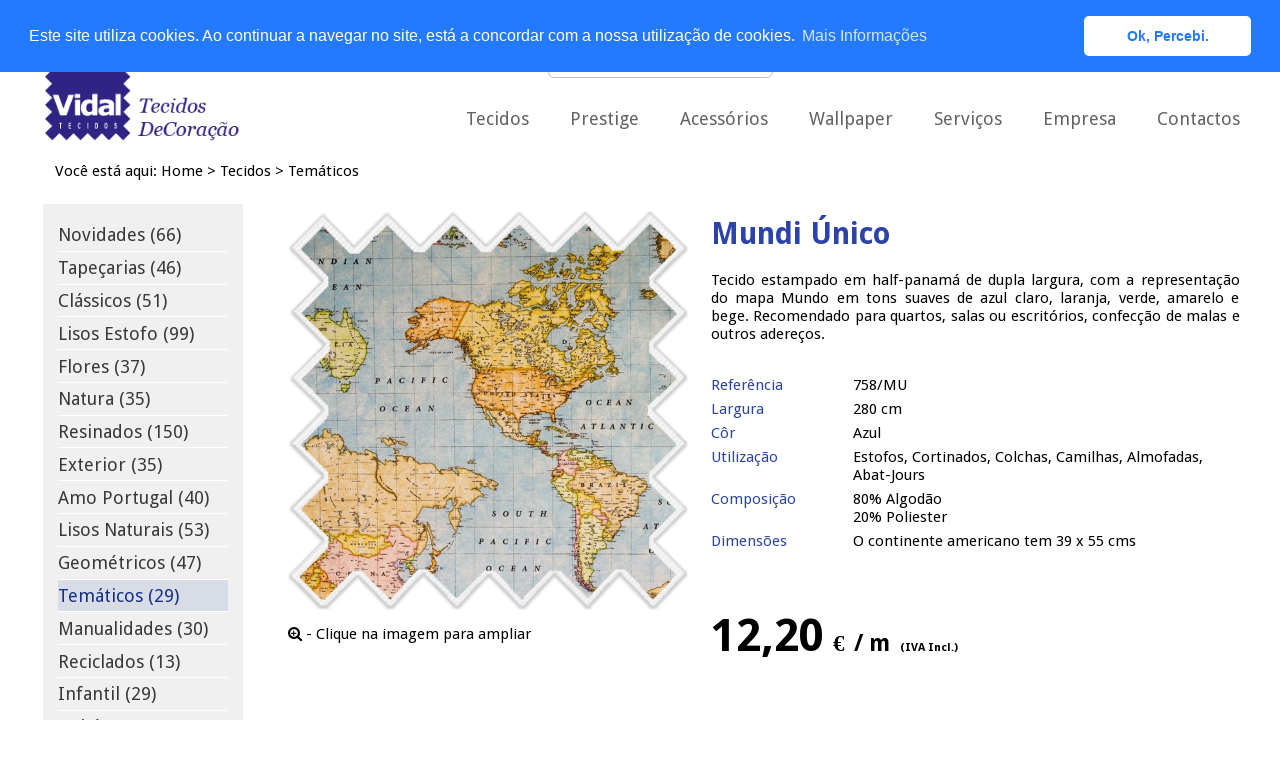

--- FILE ---
content_type: text/html
request_url: https://www.vidaltecidos.pt/tecido/mundi-unico-758-mu/
body_size: 7896
content:
<!DOCTYPE html>
<html xmlns="http://www.w3.org/1999/xhtml" lang="pt">
		<head>
		<!-- Google Tag Manager -->
		<script>(function(w,d,s,l,i){w[l]=w[l]||[];w[l].push({'gtm.start':
		new Date().getTime(),event:'gtm.js'});var f=d.getElementsByTagName(s)[0],
		j=d.createElement(s),dl=l!='dataLayer'?'&l='+l:'';j.async=true;j.src=
		'https://www.googletagmanager.com/gtm.js?id='+i+dl;f.parentNode.insertBefore(j,f);
		})(window,document,'script','dataLayer','GTM-PLP7R5CN');</script>
		<!-- End Google Tag Manager -->


				<meta http-equiv="Content-Type" content="text/html; charset=utf-8" />
		<meta name="google-site-verification" content="ezwjWctM_-yFQVp9ilxlPvNyCDLCfSirHSccoE6Vins" />
		<!-- EDITAVEL -->
		<title>Vidal Tecidos | Produtos |  Mundi Único</title>
		<meta name="author" content="Backoffice-CMS" />
		<meta name="Description" content="
	Tecido estampado em half-panam&aacute; de dupla largura, com a representa&ccedil;&atilde;o do map..." />
		<meta name="keywords" content="" />
		<meta name="robots" content="index,follow" />
		<!-- OBRIGAATORIO  -->
		<link rel="stylesheet" type="text/css" href="/css/style.css" />
		<link rel="stylesheet" media="(max-width:639px)" href="/css/mobile.css" />
		<link rel="stylesheet" media="(min-width:640px) and (max-width:900px)" href="/css/tabs.css" />
		<meta name="viewport" content="width=device-width, initial-scale=1" />
		<link rel="icon" href="https://www.vidaltecidos.pt/favicon.ico" type="image/x-icon" />
		<meta property="og:image" content="https://www.vidaltecidos.pt/images/content/21084-758-mu.jpg"/>
		<meta property="fb:app_id" content="884514211663431" />
	</head>	<body>

			<!-- Google Tag Manager (noscript) -->
	<noscript><iframe src="https://www.googletagmanager.com/ns.html?id=GTM-PLP7R5CN"
	height="0" width="0" style="display:none;visibility:hidden"></iframe></noscript>
	<!-- End Google Tag Manager (noscript) -->

	<script type="text/javascript" src="/js/jquery-1.11.1.min.js"></script>
	<script type="text/javascript" src="/js/jquery-ui.min.js"></script>
	<script type="text/javascript" src="/js/java.js"></script>
	<script type="text/javascript" src="/js/lists.js"></script>
	<script type="text/javascript" src="/js/actions.js"></script>
	<script type="text/javascript" src="/js/language.js?GILang=pt"></script>
	<script type="text/javascript" src="/js/jquery.colorbox-min.js"></script>
	<script type="text/javascript" src="/js/jquery.autocomplete.js"></script>
	<script type="text/javascript" src="/js/modernizr.js"></script>
	<script type="text/javascript" src="/js/looper.min.js"></script>
	<script type="text/javascript">
		<!--
		 $(document).ready(function(){

			$("a[rel='external']").attr('target','_blank');

			

			//$.post('/s/scr/', {w:screen.width})
		 });

			-->
	</script>
	<link rel="stylesheet" type="text/css" href="//cdnjs.cloudflare.com/ajax/libs/cookieconsent2/3.0.3/cookieconsent.min.css" />
	<script src="//cdnjs.cloudflare.com/ajax/libs/cookieconsent2/3.0.3/cookieconsent.min.js"></script>
	<script>
	window.addEventListener("load", function(){
	window.cookieconsent.initialise({
	  "palette": {
		"popup": {
		  "background": "#237afc"
		},
		"button": {
		  "background": "#fff",
		  "text": "#237afc"
		}
	  },
	  "theme": "classic",
	  "position": "top",
	  "content": {
		"message": "Este site utiliza cookies. Ao continuar a navegar no site, está a concordar com a nossa utilização de cookies.",
		"dismiss": "Ok, Percebi.",
		"link": "Mais Informações",
		"href": "https://www.vidaltecidos.pt/outros/politica-de-privacidade/"
	  }
	})});
	</script>
<div class="topmenu">
			<div class="std">
				
				<div class="cp">
					<a href="/" class="option smalllogo">
							
					</a>
					<div class="option showstore">
						
						<i class="fa  fa-map-marker"></i>
						
						<span>Lojas</span>
						
						<ul class="overlay stores">
							<li data-source="lisbon">
								Loja de Lisboa								<div class="store lisbon">
		
								</div>
							</li>
							<li data-source="porto">
								Loja do Porto								<div class="store porto">

								</div>
							</li>
						</ul>
					
					</div>
					<div class="option search">
						
					</div>
					<div class="option language">
						<img src="/images/pt_round.png" alt=""/>
						<div class="overlay">
							<ul>
								<li><a href="https://www.vidaltecidos.pt"><i class="fa fa-check"></i><img src="/images/pt_round.png" alt=""/> Português</a></li>
								<li><a href="https://www.vidaltecidos.com"><img src="/images/en_round.png" alt=""/> English</a></li>
							</ul>
						</div>
					</div>
										<div class="option login">
						<a class="login"><i class="fa fa-user"></i></a>
						<div class="overlay">
							
							
			<script type="text/javascript">
				<!--
				var validateb413084323fd934c410375a2eaf3f68c = function(){
					$(document.formb413084323fd934c410375a2eaf3f68c).validate({"submitHandler" : function(form) {$(form).ajaxSubmit({url:"/s/f/", beforeSubmit:  function(){},	success:  processLogin});},"ignore" : ":hidden:not('#payment_method'):not(#g-recaptcha-response-placeholder)","rules" : {"username" : {"required" : true},"password" : {"required" : true,"remoteLogin" : {"url" : "/s/v/","type" : "post","data" : {"c":"bDQxNm01aTR8MzM0YmM1MDQyZjU0OWQ0ZWQyY2E2MzJlNzFiNTI1Mjg=", "m":"aTRuNXU1ZjQwNjg0aDNoNDc0cjV3NXw5MTNiNTI2ZDFiZGExMTY2Y2I2NjE2ODIzZmY3Nzc2Mw==", "username": function(){return $("#usernameb413084323fd934c410375a2eaf3f68c").val()}}}}},"messages" : {"username" : {"required" : "O campo Username é de preenchimento obrigatório."},"password" : {"required" : "O campo Password é de preenchimento obrigatório.","remoteLogin" : "Nome de utilizador ou password inválida"}},"groups" : {},"onfocusout" : function(element) {$(element).valid()},"invalidHandler" : function(event, validator) {$(this).find("INPUT[type=submit]").removeClass("disabled").prop("disabled", false)}});
				};
				var validateCboxForm = validateb413084323fd934c410375a2eaf3f68c;
					
				$(document).ready(validateb413084323fd934c410375a2eaf3f68c);
				
				function afterForm(json, b, c, d){
					processForm(json, b, c, d);
				
				};
	
				-->
			</script>
			<div class="popLogin">
	<h3>Login</h3>
	<form id="login" name="formb413084323fd934c410375a2eaf3f68c" method="post" action="/void/" data-unique="b413084323fd934c410375a2eaf3f68c">
		
		<input type="hidden" name="__h[YzR4NW81OTR1NXEzbTQ0NGQ0cjUyNnw2ZWY1ZjFmMzI1ODQxNzhmZGYxNGY1MzhmNTllZTAyMA==]" value="cDJ8NDJkZThhYTg1NzNiZjU2YWExOWNjMDA4ZWY4NDhiMWQ=" />
		<input type="hidden" name="__h[YzR4NW81OTR1NXIzYTRmNDU0fGM5MTdkZDk1MzkxMDk5MGUyOTgwMjljZmNlMjU3NGU0]" value="cDJkNGI0dzJkNHkycjJ0MnMyYzR8ZjEyMmMwMDQ3ZmRjZWE1ZWExNTgwZTc3YmYxNzQ5MTM=" />
		<input type="hidden" name="__h[azRyNXU1NTR8OTAyMzhiYWJiMWU1ZDdhZTE1ZGQ4NDYxMzE0MTIxOTk=]" value="[base64]" />
		<input type="hidden" name="__h[MTRzNWk1bzR8ZGRlNDQ2ODYwODAwYjhlMThlMDQwOGVhNzRlYjY2NTQ=]" value="cDJ8NDJkZThhYTg1NzNiZjU2YWExOWNjMDA4ZWY4NDhiMWQ=" />		<fieldset>
			<div class="normal">
				<input id="usernameb413084323fd934c410375a2eaf3f68c" class="username" type="text" name="username" placeholder="Endereço de email" value="" />
			</div>
			<div class="normal">
				<input id="password" type="password" name="password" placeholder="Palavra chave" value="" />
			</div>

			<div class="submit">
				<input class="butonize" type="submit" name="b1" value="Entrar" />
			</div>
			<div class="options">
				<a id="pop_recover" class="recover" href="#">Esqueceu a sua password?</a>
				<a href="/registe-se/">Registar?</a>
			</div>
		</fieldset>
	</form>	
</div>

						</div>
						
					</div>
										<div class="option cart">
						<i class="fa fa-shopping-cart"></i> <span class="number" id="cartNumber">0</span>
						<div class="overlay cartOverlay">
														<h3>Carrinho de compras</h3>
							<em>Tem 0 produtos no seu carrinho</em>
														</div>
					</div>
					<div class="option menu">
						<i class="fa fa-list"></i> MENU
					</div>
				</div>
				<script type="text/javascript">
					
					var hover = "";
					$(document).on("click", ".option.menu", function(){
						$(".mainmenu").toggle();
					});
					$(document).on("click", ".cartOverlay", function(){
						location.href='/checkout-1/';
					});
					
					$(document).on("mouseenter", "ul.stores LI", function(){
						hover = $(this).attr("data-source");
						$.post('/s/st/', {store:$(this).attr("data-source")}, function(data){
							$(".store").hide();
							$(".store."+hover).html(data).show();
							//$(this).children().first().html(data);
						});
					});
					$(document).ready(function(){
						$.post('/s/st/', {store:'lisbon'}, function(data){
							$("div.lisbon").html(data).show();
							//$(this).children().first().html(data);
						});
					});
					
				</script>
				

			</div>			
		</div><div class="header">
	<div class="std">

		<a class="logo" href="/"></a>
		<div class="menu_wrp">
			<div class="search">
				
				<form action="/search/" method="get">
					<fieldset>
						<input type="text" id="shopsearch" placeholder="Procure tecidos aqui"  name="search" value="" /> <button class="buttonIcon" type="submit"><i class="fa fa-search"></i></button>
					</fieldset>
				</form>
				<script type="text/javascript">
					$(document).ready(function() {

						$(document).on("click", ".searchbut", function(){
							$(".search").toggle();
						});
						var a = $('#shopsearch').autocomplete({ 
							serviceUrl:'/s/s/',
							minChars:2, 
							maxHeight:400,
							width:400,
							deferRequestBy: 0, //miliseconds
							noCache: false, //default is false, set to true to disable caching
							onSelect: function(value, data){ location.href=data; }
						});
					});

				</script>
			</div>
					<div class="mainmenu">
						<div class="dropdown  mobileproducts">
				<a>Tecidos</a>
								<div class="downbox">
					<div class="preview" id="preview"></div>
					<ul id="previewCaller">
												<li onclick="location.href='/tecidos/novidades/'" class="" data-category="cjI3NDY0fDQ4ZjhhNjdlYmU1ZDMxMzIxNWE5OTQ1NWRkNTg0YWJh">Novidades</li>
												<li onclick="location.href='/tecidos/tapecarias/'" class="" data-category="cjI4NDg0fGNiODAxNDg2NjBhNmVlNmE4YjRlYmRhNzI1ZGQwODA1">Tapeçarias</li>
												<li onclick="location.href='/tecidos/classicos/'" class="" data-category="cjJhNGE0fGVkNTE0MmZlOGQ2ZmUxNjg3NDc0MjIzMDlmZmEwM2Nh">Clássicos</li>
												<li onclick="location.href='/tecidos/lisos-estofo/'" class="" data-category="cjJhNGM0fDUyOGRjM2Q4MzJkOTRkZjJiZDZiMjcwNGFkYzU2NjQw">Lisos Estofo</li>
												<li onclick="location.href='/tecidos/flores/'" class="" data-category="cDJkNGQ0fDY4MGQzNzlmOGI5ZjQ1ZWM2Yjg1YjI2Y2JlOTYyYjUz">Flores</li>
												<li onclick="location.href='/tecidos/natura/'" class="" data-category="cDJkNGU0fGQ3ZDU3OGMwYjA4N2RhOTNiMDhjOGJjZjlhZDNlNjJk">Natura</li>
												<li onclick="location.href='/tecidos/resinados/'" class="" data-category="cjI2NDY0fGQ3NGRlZmFkMWRkMmI1Y2NjMGRmODZkZWI5YmY4N2Fl">Resinados</li>
												<li onclick="location.href='/tecidos/exterior/'" class="" data-category="cjI3NDg0fGZkMTJmZDUxZmU0ZWYzZmYwODg0MjUxNWM0Y2UzYTBh">Exterior</li>
												<li onclick="location.href='/tecidos/amo-portugal/'" class="" data-category="cjI2NGE0fGE1Yzg3YzVkY2UzZmNhYzM2YWIxZmE1MDUyMDY1NTM1">Amo Portugal</li>
												<li onclick="location.href='/tecidos/lisos-naturais/'" class="" data-category="cjI5NGU0fGQyYjExYWE5MmM4Yzg3MmIzZTNmYWIxYTg2NTVkMTM0">Lisos Naturais</li>
												<li onclick="location.href='/tecidos/geometricos/'" class="" data-category="cjI4NDY0fDZlNDA1NjlkZTc5ZmU3OTM4ODgxMzE4ODM2YzQ0MWIw">Geométricos</li>
												<li onclick="location.href='/tecidos/tematicos/'" class="" data-category="cDJlNDU0fDYzMDg5Y2M2ZDRkZDJmMjVmYWMyZWM5MjMzOWExNzYz">Temáticos</li>
												<li onclick="location.href='/tecidos/manualidades/'" class="" data-category="cjI2NDg0fDYzMGY3NDU5MTM3MGUwNzI1MWZmOTk2MGM1NjcyYWUx">Manualidades</li>
												<li onclick="location.href='/tecidos/reciclados/'" class="" data-category="cjJhNGU0fDYwYTY5ZTUzNGI0MzY5ZjFiZDNlOTJhMGIyODc0YjZh">Reciclados</li>
												<li onclick="location.href='/tecidos/infantil/'" class="" data-category="cDJlNDc0fGE1MzRhM2Q2NTVkZjViZjgxZjgwNjEyZTdlNGY2Mjhk">Infantil</li>
												<li onclick="location.href='/tecidos/bebe/'" class="" data-category="cjI4NGE0fDk1MmY1OWUzYWE0YTdiM2Y0ODk4YmFlNTFhNTMwMWE0">Bebé</li>
												<li onclick="location.href='/tecidos/etnicos/'" class="" data-category="cjI2NGM0fDdlMTNkZWM5NWY4ZjFlMjllN2NiNzI3Mjc0MTJiZDZj">Étnicos</li>
												<li onclick="location.href='/tecidos/artesanal/'" class="" data-category="cjJiNDY0fDFmMGE1ZTA3MzNmMWI2ZDI1M2IzMmZmM2U5NjU0NDQ5">Artesanal</li>
												<li onclick="location.href='/tecidos/almofadas/'" class="" data-category="cjJhNDg0fGJhMzQ2ZTg4OWQ1NjdlZWU4NjMzMTg5OGIwZTUwNDRi">Almofadas</li>
												<li onclick="location.href='/tecidos/quadros/'" class="" data-category="cjI4NGU0fGRlMTliNDBmZTQyOTk5NmI5NmVhZDIwNWYwMTIxM2U2">Quadros</li>
												<li onclick="location.href='/tecidos/paineis/'" class="" data-category="cjI5NGE0fGZmMGVjODlkYWFjN2I1ZTNmNzRhMGE2YzE3ZDljNTJk">Painéis</li>
												<li onclick="location.href='/tecidos/tecnicos/'" class="" data-category="cjI5NGM0fGUzNWIwYjAxZDUyNmZiNTJjNzM5ZGFlNWU2MzlmZjhh">Técnicos</li>
												<li onclick="location.href='/tecidos/napas/'" class="" data-category="cjI4NGM0fGQ0NTEzNGJiYTdkZjZlNzVhM2ZhNGRjMDk3YTdhMmU0">Napas</li>
												<li onclick="location.href='/tecidos/natal/'" class="" data-category="cTJmNGU0fDc1MTgzMzY4MThmNjVkODM4MTczOGVmMDFkYTAyZjA0">Natal</li>
												<li onclick="location.href='/promocoes/'" data-category="eDJmNGU0fGU4YWNlMjQxZDRjYjZmYjZiNTE0MmUxMmNjZDkxMDcw">Promoções</li>
					</ul>	
				</div>
			</div>
						<a href="/prestige/">Prestige</a>			<a href="/acessorios/">Acessórios</a>			<a href="/wallpaper/">Wallpaper</a>									<div class="dropdown">
				<a class="mbV">Serviços</a>
				
				<div class="downbox mainsub">
					<ul>
											<li><a href="/servicos/cortinas-por-medida/">Cortinas por Medida</a></li>
											<li><a href="/servicos/estofador/">Estofador</a></li>
											<li><a href="/servicos/tapetes/">Tapetes</a></li>
											<li><a href="/servicos/montagens/">Montagens</a></li>
											<li><a href="/servicos/calhas-estores-e-varoes/">Calhas, Estores e Varões</a></li>
											<li><a href="/servicos/almofadas-e-toalhas-de-mesa/">Almofadas e Toalhas de mesa</a></li>
											<li><a href="/servicos/estampagem-digital/">Estampagem Digital</a></li>
											<li><a href="/servicos/hotelaria/">Hotelaria</a></li>
											<li><a href="/servicos/papel-de-parede/">Papel de Parede</a></li>
											<li><a href="/servicos/recriacao-historica/">Recriação Histórica</a></li>
											<li><a href="/servicos/producao-textil/">Produção Têxtil</a></li>
											<li><a href="/servicos/aconselhamento/">Aconselhamento</a></li>
										</ul>
				</div>
			</div>
						<div class="dropdown">
				<a class="mbV">Empresa</a>
				
				<div class="downbox mainsub">
					<ul>
											<li><a href="/empresa/historia/">História</a></li>
											<li><a href="/empresa/made-in-green/">Made In Green</a></li>
											<li><a href="/empresa/sustentabilidade/">Sustentabilidade</a></li>
											<li><a href="/empresa/lojas/">Lojas</a></li>
											<li><a href="/empresa/revenda-b2b-/">Revenda (B2B)</a></li>
											<li><a href="/empresa/newsletter/">Newsletter</a></li>
											<li><a href="/empresa/mapa-do-site/">Mapa do site</a></li>
											<li><a href="/empresa/contactos/">Contactos</a></li>
										</ul>
				</div>
			</div>
			
			<a href="/empresa/contactos/">Contactos</a>		</div>
		<script type="text/javascript">
			$(document).ready(function() {
				$("#previewCaller LI").mouseenter(function(){
					getCategory(this)
				});
				
				$(".dropdown").hover(function(){
					
					getCategory($("#previewCaller LI" ).first().get(0));
				});
				
			});
			function getCategory(obj){
				$("#previewCaller LI").removeClass("selected");
				$(obj).addClass("selected");
				$( "#preview" ).load( "/s/cat/", { "category": $(obj).attr("data-category") } );
				$( "#preview" ).show();
			}


		</script>	
		</div>
				
	</div>

</div>		<div class="breadcrums">
			
			<div class="std">
				<span class="txt">Você está aqui:</span> <a href="/">Home</a> > <a href="/tecidos/">Tecidos</a> &gt; <a href="/tecidos/tematicos/">Temáticos</a> 
			</div>	

		</div>
		<div class="products product">
			<div class="std">
				<div class="categories">
									<ul class="sub maingen">
										<li class=" none">
						<a href="/tecidos/novidades/">Novidades (66)</a>
											</li>
					
										<li class=" none">
						<a href="/tecidos/tapecarias/">Tapeçarias (46)</a>
											</li>
					
										<li class=" none">
						<a href="/tecidos/classicos/">Clássicos (51)</a>
											</li>
					
										<li class=" none">
						<a href="/tecidos/lisos-estofo/">Lisos Estofo (99)</a>
											</li>
					
										<li class=" none">
						<a href="/tecidos/flores/">Flores (37)</a>
											</li>
					
										<li class=" none">
						<a href="/tecidos/natura/">Natura (35)</a>
											</li>
					
										<li class=" none">
						<a href="/tecidos/resinados/">Resinados (150)</a>
											</li>
					
										<li class=" none">
						<a href="/tecidos/exterior/">Exterior (35)</a>
											</li>
					
										<li class=" none">
						<a href="/tecidos/amo-portugal/">Amo Portugal (40)</a>
											</li>
					
										<li class=" none">
						<a href="/tecidos/lisos-naturais/">Lisos Naturais (53)</a>
											</li>
					
										<li class=" none">
						<a href="/tecidos/geometricos/">Geométricos (47)</a>
											</li>
					
										<li class=" open">
						<a href="/tecidos/tematicos/">Temáticos (29)</a>
											</li>
					
										<li class=" none">
						<a href="/tecidos/manualidades/">Manualidades (30)</a>
											</li>
					
										<li class=" none">
						<a href="/tecidos/reciclados/">Reciclados (13)</a>
											</li>
					
										<li class=" none">
						<a href="/tecidos/infantil/">Infantil (29)</a>
											</li>
					
										<li class=" none">
						<a href="/tecidos/bebe/">Bebé (22)</a>
											</li>
					
										<li class=" none">
						<a href="/tecidos/etnicos/">Étnicos (11)</a>
											</li>
					
										<li class=" none">
						<a href="/tecidos/artesanal/">Artesanal (7)</a>
											</li>
					
										<li class=" none">
						<a href="/tecidos/almofadas/">Almofadas (69)</a>
											</li>
					
										<li class=" none">
						<a href="/tecidos/quadros/">Quadros (19)</a>
											</li>
					
										<li class=" none">
						<a href="/tecidos/paineis/">Painéis (24)</a>
											</li>
					
										<li class=" none">
						<a href="/tecidos/tecnicos/">Técnicos (30)</a>
											</li>
					
										<li class=" none">
						<a href="/tecidos/napas/">Napas (14)</a>
											</li>
					
										<li class=" none">
						<a href="/tecidos/natal/">Natal (30)</a>
											</li>
					
										<li class=""><a href="/promocoes/">Promoções (63)</a></li>
				</ul>
									<div class="lastseen">
						<h3>Últimos vistos</h3>
											</div>
				</div>
				<div class="detail">
					<div class="image">
						<a id="abc" class="main" rel="prodGal" data-imagebig="/images/content/21084-758-mu.jpg" style="background-image:url('/images/content/21084-758-mu.jpg');" title="Mundi Único">
							<img class="mask" src="/images/prod_mask.png" title="758/MU" >
						</a>
						<ul class="thumbs">
													</ul>
												<script language="javascript">
							$("#abc").colorbox({href:$("#abc").data('imagebig')});
							
							$(".thumbs li").click(function(){
								$("#abc").css('background-image', 'url(' + $(this).data("imagebig") + ')');
								$("#abc").colorbox({href:$(this).data("imagebig")});
							});
							
						</script>
						<div class="imgBox">
							<i class="fa  fa-search-plus"></i>  - Clique na imagem para ampliar						</div>
												
					</div>
					<div class="short">
						<h1>Mundi Único</h1>
												<div class="longDescription"><p>
	Tecido estampado em half-panam&aacute; de dupla largura, com a representa&ccedil;&atilde;o do mapa Mundo em tons suaves de azul claro, laranja, verde, amarelo e bege. Recomendado para quartos, salas ou escrit&oacute;rios, confec&ccedil;&atilde;o de malas e outros adere&ccedil;os.</p>
</div>
						<dl class="moreinfo">
							<dt>Referência</dt><dd>758/MU</dd><dt>Largura</dt><dd>280 cm</dd><dt>Côr</dt><dd>Azul</dd><dt>Utilização</dt><dd>Estofos, Cortinados, Colchas, Camilhas, Almofadas, Abat-Jours</dd><dt>Composição</dt><dd>80% Algodão<br />20% Poliester</dd><dt>Dimensões</dt><dd>O continente americano tem 39 x 55 cms</dd>							
							
							

						</dl>
						<div class="price">
														<span class="old"></span>
							<span class="current">12,20<small>€</small><small>/ m <small>(IVA Incl.)</small></small></span>

																				</div>
												<br />
						<div class="buy">
							
			<script type="text/javascript">
				<!--
				var validateefabc844779a8330ec22b995c89ff11f = function(){
					$(document.formefabc844779a8330ec22b995c89ff11f).validate({"errorPlacement" : function(error, element) {error.appendTo( $(".formBuyError"))},"submitHandler" : function(form) {$(form).ajaxSubmit({ url:"/s/c/",	success:  processCart, error:  processError});},"ignore" : ":hidden:not('#payment_method'):not(#g-recaptcha-response-placeholder)","rules" : {"quantity" : {"required" : true,"number" : true,"min" : 1}},"messages" : {"quantity" : {"required" : "O campo Quantity é de preenchimento obrigatório.","number" : "Introduza um número válido.","min" : "Introduza um valor igual ou superior a {0}."}},"groups" : {},"onfocusout" : function(element) {$(element).valid()},"invalidHandler" : function(event, validator) {$(this).find("INPUT[type=submit]").removeClass("disabled").prop("disabled", false)}});
				};
				var validateCboxForm = validateefabc844779a8330ec22b995c89ff11f;
					
				$(document).ready(validateefabc844779a8330ec22b995c89ff11f);
				
				function afterForm(json, b, c, d){
					processForm(json, b, c, d);
					reload_menu($("#moduleID_12_1"));
				};
	
				-->
			</script>
										<form action="/s/c/" class="formBuy" method="post" id="" name="formefabc844779a8330ec22b995c89ff11f" >
								<input type="hidden" value="1" name="cartAdd">
								<input type="hidden" name="reference" value="product" />
								<input type="hidden" name="referenceID" value="7264" />
								<fieldset>
									<input type="text" name="quantity" value="1" onfocus="setin(this, '1')" onblur="setout(this, '1')" />
									<label>Nº de metros</label>
								</fieldset>
								<button type="submit" class="submit butonize"><i class="fa fa-shopping-cart"></i> Comprar</button>
								<div class="formBuyError"></div>
							</form>
							Pedido mínimo: 1m						</div>

					</div>
									</div>
			</div>		
		</div>
		
<div class="brands">
	
		<div class="std seotext" style="text-align:center;">
		<p>
	<span style="font-size:18px;"><b>PORTES GRÁTIS EM COMPRAS A PARTIR DE 45€ (PORTUGAL CONTINENTAL)</b></span></p>
	</div>
	
</div>
				<div class="footer blue">
			<div class="std">
				<div class="menu">
					<ul>
												<li class="cats">
							Informações							<ul>
								<li>
									<a href="/checkout-1/">Carrinho de compras</a>
								</li>
								<li>
									<a href="/outros/politica-de-privacidade/">Política de Privacidade</a>								</li>
								<li>
									<a href="/outros/termos-e-condicoes/">Termos e condições</a>								</li>
								<li>
									<a href="/outros/portes/">Portes</a>								</li>
								<li>
									<a target="_blank" href="https://www.livroreclamacoes.pt/inicio?p_p_id=82&p_p_lifecycle=1&p_p_state=normal&p_p_mode=view&_82_struts_action=%2Flanguage%2Fview&_82_redirect=%2Finicio&_82_languageId=pt_PT">Livro de reclamações</a>
								</li>
							</ul>
							
							
						</li>
						<li class="comp">
														Serviços							
							<ul>
																	<li><a href="/servicos/cortinas-por-medida/">Cortinas por Medida</a></li>
																	<li><a href="/servicos/estofador/">Estofador</a></li>
																	<li><a href="/servicos/tapetes/">Tapetes</a></li>
																	<li><a href="/servicos/montagens/">Montagens</a></li>
																	<li><a href="/servicos/calhas-estores-e-varoes/">Calhas, Estores e Varões</a></li>
																	<li><a href="/servicos/almofadas-e-toalhas-de-mesa/">Almofadas e Toalhas de mesa</a></li>
																	<li><a href="/servicos/estampagem-digital/">Estampagem Digital</a></li>
																	<li><a href="/servicos/hotelaria/">Hotelaria</a></li>
																	<li><a href="/servicos/papel-de-parede/">Papel de Parede</a></li>
																	<li><a href="/servicos/recriacao-historica/">Recriação Histórica</a></li>
																	<li><a href="/servicos/producao-textil/">Produção Têxtil</a></li>
																	<li><a href="/servicos/aconselhamento/">Aconselhamento</a></li>
																
							</ul>
						</li>
						<li class="comp">
							Sobre Nós							
														<ul>
																	<li><a href="/empresa/historia/">História</a></li>
																	<li><a href="/empresa/made-in-green/">Made In Green</a></li>
																	<li><a href="/empresa/sustentabilidade/">Sustentabilidade</a></li>
																	<li><a href="/empresa/lojas/">Lojas</a></li>
																	<li><a href="/empresa/revenda-b2b-/">Revenda (B2B)</a></li>
																	<li><a href="/empresa/newsletter/">Newsletter</a></li>
																	<li><a href="/empresa/mapa-do-site/">Mapa do site</a></li>
																	<li><a href="/empresa/contactos/">Contactos</a></li>
																
							</ul>
						</li>
						<li class="info">
							
							
									<a href="https://www.facebook.com/vidaltecidos.pt/?fref=ts"><i class="fa fa-2x fa-facebook m-4"></i></a>
									<a href="https://www.instagram.com/vidaltecidos/"><i class="fa fa-2x fa-instagram"></i></a>
	
						</li>
												
					</ul>
				</div>
			</div>
		</div>
		<div class="footer">
			<div class="std">
				
				<div class="credits">
					<table style="width:100%;">
						<tr>
							<td>Copyright 2026 Vidal Tecidos</td>
							<td style="text-align:center;"><img src="/images/easypay1.png" width="129" height="30" alt="easypay" /></td>
							<td style="text-align:right;">Web: <a href="https://www.voi-communication.com/" rel="external">VOI Communication</a></td>
						</tr>
					</table>
				</div>
				<div class="sep"></div>
				<div class="footnote">
					 
				</div>				
			</div>

			<div class="std copy">
				© 2026 José Manuel Vidal, Lda., com sede Rua Saraiva de Carvalho, nº 356-B, Campo de Ourique, 1350-304 Lisboa, Portugal, <br>pessoa coletiva n° 500 897 352					
			</div>
		</div>

<script async src="https://www.googletagmanager.com/gtag/js?id=UA-36389977-1"></script>
<script>
  window.dataLayer = window.dataLayer || [];
  function gtag(){dataLayer.push(arguments);}
  gtag('js', new Date());
  gtag('config', 'G-ZJGLNKZ3LP');
  gtag('config', 'UA-36389977-1');
</script>
		
		

	</body>
</html>

--- FILE ---
content_type: text/html
request_url: https://www.vidaltecidos.pt/s/st/
body_size: 221
content:
<div class="address">
	Rua Saraiva de Carvalho, nº 356-B<br />
	Campo de Ourique<br />
	1350-304 Lisboa<br />
	Portugal<br />
	<br />
	<b>Tel:</b> +351 213 931 411 | 213 931 410<br />
	<b>Fax:</b> +351 213 931 419<br />
	<br />
	geral@vidaltecidos.pt<br />
	<br />
	<b>Horário de Funcionamento:</b><br />
	2ª a Sábado - 9.00h/19.00h<br />
	(aberto hora de almoço)</div>
<div class="map">
	<iframe frameborder="0" src="//www.google.com/maps/d/embed?mid=z4CLaACXT4YI.k0gKy5m5C9dc&z=17"></iframe></div>


--- FILE ---
content_type: text/html; charset=utf-8
request_url: https://www.google.com/maps/d/embed?z=17&mid=12AdGtC48ZtI-pwdUZyWZ-GoRWrM
body_size: 3594
content:
<!DOCTYPE html><html itemscope itemtype="http://schema.org/WebSite"><head><script nonce="v271VUdDL91kqagOLrRamw">window['ppConfig'] = {productName: '06194a8f37177242d55a18e38c5a91c6', deleteIsEnforced:  false , sealIsEnforced:  false , heartbeatRate:  0.5 , periodicReportingRateMillis:  60000.0 , disableAllReporting:  false };(function(){'use strict';function k(a){var b=0;return function(){return b<a.length?{done:!1,value:a[b++]}:{done:!0}}}function l(a){var b=typeof Symbol!="undefined"&&Symbol.iterator&&a[Symbol.iterator];if(b)return b.call(a);if(typeof a.length=="number")return{next:k(a)};throw Error(String(a)+" is not an iterable or ArrayLike");}var m=typeof Object.defineProperties=="function"?Object.defineProperty:function(a,b,c){if(a==Array.prototype||a==Object.prototype)return a;a[b]=c.value;return a};
function n(a){a=["object"==typeof globalThis&&globalThis,a,"object"==typeof window&&window,"object"==typeof self&&self,"object"==typeof global&&global];for(var b=0;b<a.length;++b){var c=a[b];if(c&&c.Math==Math)return c}throw Error("Cannot find global object");}var p=n(this);function q(a,b){if(b)a:{var c=p;a=a.split(".");for(var d=0;d<a.length-1;d++){var e=a[d];if(!(e in c))break a;c=c[e]}a=a[a.length-1];d=c[a];b=b(d);b!=d&&b!=null&&m(c,a,{configurable:!0,writable:!0,value:b})}}
q("Object.is",function(a){return a?a:function(b,c){return b===c?b!==0||1/b===1/c:b!==b&&c!==c}});q("Array.prototype.includes",function(a){return a?a:function(b,c){var d=this;d instanceof String&&(d=String(d));var e=d.length;c=c||0;for(c<0&&(c=Math.max(c+e,0));c<e;c++){var f=d[c];if(f===b||Object.is(f,b))return!0}return!1}});
q("String.prototype.includes",function(a){return a?a:function(b,c){if(this==null)throw new TypeError("The 'this' value for String.prototype.includes must not be null or undefined");if(b instanceof RegExp)throw new TypeError("First argument to String.prototype.includes must not be a regular expression");return this.indexOf(b,c||0)!==-1}});function r(a,b,c){a("https://csp.withgoogle.com/csp/proto/"+encodeURIComponent(b),JSON.stringify(c))}function t(){var a;if((a=window.ppConfig)==null?0:a.disableAllReporting)return function(){};var b,c,d,e;return(e=(b=window)==null?void 0:(c=b.navigator)==null?void 0:(d=c.sendBeacon)==null?void 0:d.bind(navigator))!=null?e:u}function u(a,b){var c=new XMLHttpRequest;c.open("POST",a);c.send(b)}
function v(){var a=(w=Object.prototype)==null?void 0:w.__lookupGetter__("__proto__"),b=x,c=y;return function(){var d=a.call(this),e,f,g,h;r(c,b,{type:"ACCESS_GET",origin:(f=window.location.origin)!=null?f:"unknown",report:{className:(g=d==null?void 0:(e=d.constructor)==null?void 0:e.name)!=null?g:"unknown",stackTrace:(h=Error().stack)!=null?h:"unknown"}});return d}}
function z(){var a=(A=Object.prototype)==null?void 0:A.__lookupSetter__("__proto__"),b=x,c=y;return function(d){d=a.call(this,d);var e,f,g,h;r(c,b,{type:"ACCESS_SET",origin:(f=window.location.origin)!=null?f:"unknown",report:{className:(g=d==null?void 0:(e=d.constructor)==null?void 0:e.name)!=null?g:"unknown",stackTrace:(h=Error().stack)!=null?h:"unknown"}});return d}}function B(a,b){C(a.productName,b);setInterval(function(){C(a.productName,b)},a.periodicReportingRateMillis)}
var D="constructor __defineGetter__ __defineSetter__ hasOwnProperty __lookupGetter__ __lookupSetter__ isPrototypeOf propertyIsEnumerable toString valueOf __proto__ toLocaleString x_ngfn_x".split(" "),E=D.concat,F=navigator.userAgent.match(/Firefox\/([0-9]+)\./),G=(!F||F.length<2?0:Number(F[1])<75)?["toSource"]:[],H;if(G instanceof Array)H=G;else{for(var I=l(G),J,K=[];!(J=I.next()).done;)K.push(J.value);H=K}var L=E.call(D,H),M=[];
function C(a,b){for(var c=[],d=l(Object.getOwnPropertyNames(Object.prototype)),e=d.next();!e.done;e=d.next())e=e.value,L.includes(e)||M.includes(e)||c.push(e);e=Object.prototype;d=[];for(var f=0;f<c.length;f++){var g=c[f];d[f]={name:g,descriptor:Object.getOwnPropertyDescriptor(Object.prototype,g),type:typeof e[g]}}if(d.length!==0){c=l(d);for(e=c.next();!e.done;e=c.next())M.push(e.value.name);var h;r(b,a,{type:"SEAL",origin:(h=window.location.origin)!=null?h:"unknown",report:{blockers:d}})}};var N=Math.random(),O=t(),P=window.ppConfig;P&&(P.disableAllReporting||P.deleteIsEnforced&&P.sealIsEnforced||N<P.heartbeatRate&&r(O,P.productName,{origin:window.location.origin,type:"HEARTBEAT"}));var y=t(),Q=window.ppConfig;if(Q)if(Q.deleteIsEnforced)delete Object.prototype.__proto__;else if(!Q.disableAllReporting){var x=Q.productName;try{var w,A;Object.defineProperty(Object.prototype,"__proto__",{enumerable:!1,get:v(),set:z()})}catch(a){}}
(function(){var a=t(),b=window.ppConfig;b&&(b.sealIsEnforced?Object.seal(Object.prototype):b.disableAllReporting||(document.readyState!=="loading"?B(b,a):document.addEventListener("DOMContentLoaded",function(){B(b,a)})))})();}).call(this);
</script><title itemprop="name">Vidaltecidos - Google My Maps</title><meta name="robots" content="noindex,nofollow"/><meta http-equiv="X-UA-Compatible" content="IE=edge,chrome=1"><meta name="viewport" content="initial-scale=1.0,minimum-scale=1.0,maximum-scale=1.0,user-scalable=0,width=device-width"/><meta name="description" itemprop="description" content="Vidaltecidos"/><meta itemprop="url" content="https://www.google.com/maps/d/viewer?mid=12AdGtC48ZtI-pwdUZyWZ-GoRWrM"/><meta itemprop="image" content="https://www.google.com/maps/d/thumbnail?mid=12AdGtC48ZtI-pwdUZyWZ-GoRWrM"/><meta property="og:type" content="website"/><meta property="og:title" content="Vidaltecidos - Google My Maps"/><meta property="og:description" content="Vidaltecidos"/><meta property="og:url" content="https://www.google.com/maps/d/viewer?mid=12AdGtC48ZtI-pwdUZyWZ-GoRWrM"/><meta property="og:image" content="https://www.google.com/maps/d/thumbnail?mid=12AdGtC48ZtI-pwdUZyWZ-GoRWrM"/><meta property="og:site_name" content="Google My Maps"/><meta name="twitter:card" content="summary_large_image"/><meta name="twitter:title" content="Vidaltecidos - Google My Maps"/><meta name="twitter:description" content="Vidaltecidos"/><meta name="twitter:image:src" content="https://www.google.com/maps/d/thumbnail?mid=12AdGtC48ZtI-pwdUZyWZ-GoRWrM"/><link rel="stylesheet" id="gmeviewer-styles" href="https://www.gstatic.com/mapspro/_/ss/k=mapspro.gmeviewer.ZPef100W6CI.L.W.O/am=AAAE/d=0/rs=ABjfnFU-qGe8BTkBR_LzMLwzNczeEtSkkw" nonce="XBnliFBfHNxpOnIARCJqdQ"><link rel="stylesheet" href="https://fonts.googleapis.com/css?family=Roboto:300,400,500,700" nonce="XBnliFBfHNxpOnIARCJqdQ"><link rel="shortcut icon" href="//www.gstatic.com/mapspro/images/favicon-001.ico"><link rel="canonical" href="https://www.google.com/mymaps/viewer?mid=12AdGtC48ZtI-pwdUZyWZ-GoRWrM&amp;hl=en_US"></head><body jscontroller="O1VPAb" jsaction="click:cOuCgd;"><div class="c4YZDc HzV7m-b7CEbf SfQLQb-dIxMhd-bN97Pc-b3rLgd"><div class="jQhVs-haAclf"><div class="jQhVs-uMX1Ee-My5Dr-purZT-uDEFge"><div class="jQhVs-uMX1Ee-My5Dr-purZT-uDEFge-bN97Pc"><div class="jQhVs-uMX1Ee-My5Dr-purZT-uDEFge-Bz112c"></div><div class="jQhVs-uMX1Ee-My5Dr-purZT-uDEFge-fmcmS-haAclf"><div class="jQhVs-uMX1Ee-My5Dr-purZT-uDEFge-fmcmS">Open full screen to view more</div></div></div></div></div><div class="i4ewOd-haAclf"><div class="i4ewOd-UzWXSb" id="map-canvas"></div></div><div class="X3SwIb-haAclf NBDE7b-oxvKad"><div class="X3SwIb-i8xkGf"></div></div><div class="Te60Vd-ZMv3u dIxMhd-bN97Pc-b3rLgd"><div class="dIxMhd-bN97Pc-Tswv1b-Bz112c"></div><div class="dIxMhd-bN97Pc-b3rLgd-fmcmS">This map was created by a user. <a href="//support.google.com/mymaps/answer/3024454?hl=en&amp;amp;ref_topic=3188329" target="_blank">Learn how to create your own.</a></div><div class="dIxMhd-bN97Pc-b3rLgd-TvD9Pc" title="Close"></div></div><script nonce="v271VUdDL91kqagOLrRamw">
  function _DumpException(e) {
    if (window.console) {
      window.console.error(e.stack);
    }
  }
  var _pageData = "[[1,null,null,null,null,null,null,null,null,null,\"at\",\"\",\"\",1768972349180,\"\",\"en_US\",false,[],\"https://www.google.com/maps/d/viewer?mid\\u003d12AdGtC48ZtI-pwdUZyWZ-GoRWrM\",\"https://www.google.com/maps/d/embed?mid\\u003d12AdGtC48ZtI-pwdUZyWZ-GoRWrM\\u0026ehbc\\u003d2E312F\",\"https://www.google.com/maps/d/edit?mid\\u003d12AdGtC48ZtI-pwdUZyWZ-GoRWrM\",\"https://www.google.com/maps/d/thumbnail?mid\\u003d12AdGtC48ZtI-pwdUZyWZ-GoRWrM\",null,null,true,\"https://www.google.com/maps/d/print?mid\\u003d12AdGtC48ZtI-pwdUZyWZ-GoRWrM\",\"https://www.google.com/maps/d/pdf?mid\\u003d12AdGtC48ZtI-pwdUZyWZ-GoRWrM\",\"https://www.google.com/maps/d/viewer?mid\\u003d12AdGtC48ZtI-pwdUZyWZ-GoRWrM\",null,false,\"/maps/d\",\"maps/sharing\",\"//www.google.com/intl/en_US/help/terms_maps.html\",true,\"https://docs.google.com/picker\",null,false,null,[[[\"//www.gstatic.com/mapspro/images/google-my-maps-logo-regular-001.png\",143,25],[\"//www.gstatic.com/mapspro/images/google-my-maps-logo-regular-2x-001.png\",286,50]],[[\"//www.gstatic.com/mapspro/images/google-my-maps-logo-small-001.png\",113,20],[\"//www.gstatic.com/mapspro/images/google-my-maps-logo-small-2x-001.png\",226,40]]],1,\"https://www.gstatic.com/mapspro/_/js/k\\u003dmapspro.gmeviewer.en_US.knJKv4m5-eY.O/am\\u003dAAAE/d\\u003d0/rs\\u003dABjfnFWJ7eYXBrZ1WlLyBY6MwF9-imcrgg/m\\u003dgmeviewer_base\",null,null,true,null,\"US\",null,null,null,null,null,null,true],[\"mf.map\",\"12AdGtC48ZtI-pwdUZyWZ-GoRWrM\",\"Vidaltecidos\",null,[-9.168152999999961,38.714584,-9.168152999999961,38.714584],[-9.168152999999961,38.714584,-9.168152999999961,38.714584],[[null,\"z4CLaACXT4YI.kdTEfLiTrCgU\",\"Vidaltecidos\",\"\",[[[\"https://mt.googleapis.com/vt/icon/name\\u003dicons/onion/1493-wht-blank_maps-4x.png\\u0026filter\\u003dffDB4436\"],null,1,1,[[null,[38.714584,-9.168152999999961]],\"0\",null,\"z4CLaACXT4YI.kdTEfLiTrCgU\",[38.714584,-9.168152999999961],[0,-32],\"KDTEFLITRCGU0D06056AA308DD1D\"],[[\"Vidal Tecidos\"]]]],null,null,true,null,null,null,null,[[\"z4CLaACXT4YI.kdTEfLiTrCgU\",1,null,null,null,\"https://www.google.com/maps/d/kml?mid\\u003d12AdGtC48ZtI-pwdUZyWZ-GoRWrM\\u0026resourcekey\\u0026lid\\u003dz4CLaACXT4YI.kdTEfLiTrCgU\",null,null,null,null,null,2,null,[[[\"KDTEFLITRCGU0D06056AA308DD1D\",[[[38.714584,-9.168152999999961]]],null,null,0,[[\"name\",[\"Vidal Tecidos\"],1],null,null,null,[null,\"ChIJb98NJF4zGQ0RQrTtolQ5EtE\",true]],null,0]],[[[\"https://mt.googleapis.com/vt/icon/name\\u003dicons/onion/1493-wht-blank_maps-4x.png\\u0026filter\\u003dffDB4436\",[16,32]],[[\"DB4436\",1],1200],[[\"DB4436\",1],[\"DB4436\",1],1200]]]]]],null,null,null,null,null,1]],[2],null,null,\"mapspro_in_drive\",\"12AdGtC48ZtI-pwdUZyWZ-GoRWrM\",\"https://drive.google.com/abuse?id\\u003d12AdGtC48ZtI-pwdUZyWZ-GoRWrM\",true,false,false,\"\",2,false,\"https://www.google.com/maps/d/kml?mid\\u003d12AdGtC48ZtI-pwdUZyWZ-GoRWrM\\u0026resourcekey\",12126220,true,true,\"\",true,\"\",true,null,[null,null,[1462672072,101535000],[1438595208,128000000]],false,\"https://support.google.com/legal/troubleshooter/1114905#ts\\u003d9723198%2C1115689\"]]";</script><script type="text/javascript" src="//maps.googleapis.com/maps/api/js?v=3.61&client=google-maps-pro&language=en_US&region=US&libraries=places,visualization,geometry,search" nonce="v271VUdDL91kqagOLrRamw"></script><script id="base-js" src="https://www.gstatic.com/mapspro/_/js/k=mapspro.gmeviewer.en_US.knJKv4m5-eY.O/am=AAAE/d=0/rs=ABjfnFWJ7eYXBrZ1WlLyBY6MwF9-imcrgg/m=gmeviewer_base" nonce="v271VUdDL91kqagOLrRamw"></script><script nonce="v271VUdDL91kqagOLrRamw">_startApp();</script></div></body></html>

--- FILE ---
content_type: text/css
request_url: https://www.vidaltecidos.pt/css/mobile.css
body_size: 2692
content:
@charset "utf-8";
/* CSS Document */

body, html {
	-ms-text-size-adjust: none;
	width:100%;
	max-width:100%;
	min-width:300px;
}
.topmenu .cp .option {
	width:auto;
	text-align:center;
	padding:.4em .5em;;
}
.topmenu .cp .option.register {
	display:none;
}
.topmenu .cp .option.menu {
	display:table-cell;
}
.mainmenu .dropdown .downbox {
	position:static;
	
}
.mainmenu .dropdown.open .downbox {
	display:block;
}
.mainmenu .dropdown .downbox ul,
.popLogin,
.listed .list,
.product .detail {
	width:auto;
}
.mainmenu .dropdown .downbox ul {
	margin:0;
}
.mainmenu .dropdown .downbox ul li {
	padding-left:2em;
	font-weight:normal;
}
.mainmenu .dropdown .downbox ul li.selected {
	background-color:#f8fafb;
}
.topmenu .cp .option.language, .topmenu .cp .option.logged {
	position:static;
}
.topmenu .cp .option.language .overlay {
	margin:0;
}
.topmenu .cp .option.language li {
	text-align:left;
}
.topmenu .cp .option i {
	font-size:1.4em;
	margin:0;
	vertical-align:middle;
}
.topmenu .cp .option.cart .overlay i {
	font-size:.8em;
}
.topmenu .cp .option .overlay {
	top:1.9em;;
	font-size:.7em;
	text-align:left;
}
.topmenu .cp .overlay.stores {
	white-space: nowrap;
}
.topmenu .cp .overlay.stores li {
	display:inline-block;
	width:50%;
}
.topmenu .cp .option .overlay.stores {
	top:3.3em;
}
.topmenu .cp .option .overlay li .store {
	padding: 1.5em 1em;
	width:auto;
	top:2em;
}
.topmenu .cp .option .overlay li .store .map {
	width:50%;
}
.topmenu .cp .option .overlay li .store .map iframe {
	height:200px;
}
.topmenu .cp .option .overlay li .store .address {
	width:48%;
}
.topmenu .cp .option.search {
	display:flex;
	position:absolute;
	top:2.3em;
	left:0;
	width:100%;
	background-image:none;
	padding:.2em;
	box-sizing:border-box;
	z-index:5;
}
.topmenu .cp .option.search  form,
.product .detail .image,
.contentImages img {
	width:100%;
}
.topmenu .cp .option.search  form fieldset {
	display:block;
	position:relative;
	background-color:#fff;
	box-sizing:border-box;
	text-align:left;
	padding:.2em;
}
.topmenu .cp .option.search  form fieldset input {
	border:0;
}
.topmenu .cp .option.search  form fieldset button{
	position:absolute;
	right:.5em;
	top:.5em;
}

.topmenu .cp .option.search  form fieldset button i {
	position:static;
}

.topmenu .cp .option.cart .overlay {
	width:250px;
	top:4em;
	box-sizing:border-box;
}
.topmenu .cp .option.cart .formCart {
	font-size:1.3em;
}
.topmenu .cp .option.cart .totals {
	font-size:.7em;
    margin-right: 9%;
	margin-bottom:3em;
}
.overlay .cart_options .totals {
	width:75%;
}
.topmenu .cp .option #cartNumber {
	display:inline-block;
}
.topmenu .cp .option.login .overlay,.topmenu .cp .option.language .overlay, .topmenu .cp .option.logged .overlay {
	width:100%;
	margin:0;
	font-size:1.2em;
}

.header .mainmenu {
	white-space:normal;
	width:100%;
	background-color:#fff;
	position:absolute;
	z-index:5;
	top:0;
	text-align:left;
}
.header .mainmenu .dropdown {
	display:block;
}
.header .mainmenu a {
	display:block;
	list-style:none;
	border-bottom: 1px solid #c5d4d8;
	padding:.5em 1em;
	margin:0;
	font-weight:normal;
	font-size:1.2em;
}
.header .mainmenu a.pcV {
	display:none;
}
.header .mainmenu a.mbV {
	display:block;
}
.header .mainmenu .downbox a {
	padding:0;
	border:0;
}
.mainmenu .dropdown:hover  .downbox.mainsub {
	display:block;
}
.header .std .menu_wrp .search {
	margin-bottom:.5em;
	padding-right:0;
}
.header .mainmenu:last-child {
	border:0;
}
.topmenu .cp .option.smalllogo {
	vertical-align:bottom;
	background-image:url('/images/logo.png');
	background-size:contain;
	background-position:left center;
	width:30%;
	padding:0;
	display:table-cell;
}
.header .std {
	height:3em;
}
.slider .looper.xfade .looper-inner LI, .slider .looper.xfade .looper-inner {
	height:150px;
}

.looper.xfade .item {
	background-size: auto 100%;
	background-position:center;
}
.looper-nav {
	bottom:0px;
}
.autocomplete-w1 {
	right:0;
	left:0;
	margin-left:-35px;
	position:static;
	box-sizing:border-box;
}
.autocomplete-wl div {
	box-sizing:border-box;
}
.autocomplete {
	width:100% !important;
}
.contacts, 
.brands, 
.intro, 
.content .categories, 
.button.print,
.orders .history tr th:nth-child(2),
.orders .history tr th:nth-child(6),
.orders .history tr td:nth-child(2),
.orders .history tr td:nth-child(6),
.social,
.header .mainmenu,
.cp .option>span,
.std .logo,
.areas_wrp a:nth-child(2),
.footer .menu ul li:nth-child(4),
.footer .credits,
.footer .footnote,
.footer .sep,
.mainmenu .dropdown .downbox,
.content .submenu,
.product .detail .image .thumbs,
.checkout .formCart .unitprice,
.content.product .venue .breadcrums,
.share .txt,
.breadcrums  .std .txt{
	display:none;	
}
.share {
	text-align:center;
}
.mainmenu .dropdown .downbox .preview{
	display:none !important;
}
.areas .std a {
	width:49%;
	font-size:1.3em;
}
.footer {
	padding-bottom:14px
}
.footer .menu {
	display:block;
}
.footer .menu ul {
	display:block;
}
.footer .menu ul li {
	font-size:1.1em;
	padding:.2em;
	display:block;
	text-align:center;
}
.footer .menu ul li{
	width:100% !important;
}

.footer .menu ul li ul li{
	display:inline-block;
	width:46%;
	text-align:left;
	max-width:46%;
}
.footer .menu ul li ul {
	text-align:left;
}
.headline {
	font-size:0.8em;	
}
.display {
	margin:0;	
}
.prodItem, .list .prodItem, .listed .list .prodItem {
	width:47%;
	margin:2% 1%;
}
.prodItem .name {
	overflow:hidden;
	height: 2.4em;
}
.prodItem .desc {
	visibility:visible;
}
.display .prodItem:nth-child(5){
	display:none;	
}
.product .detail {
	padding:1em;
}
.product .detail .short {
	display:block;
	width:auto;
	height:auto;
}
.product .detail .short h1 {
	margin-top:1em;
}
.product .detail .short .headline, .venue .headline{
	font-weight:600;
	font-size:1.1em;
}
.product .detail .price {
	margin-top:0;
}
.products .categories {
	display:none;
}
.product .detail .long {
	padding:.5em;	
}
.content .venue {
	padding:0;
	width:auto;
}
.content .venue .list{
	margin-left:0;	
}
.contentImages {
	width:30%;
}
.list .navigate {
	text-align:center;
	height:auto;
}
.list .navigate .sort {
	position:relative;
	margin:0 auto;
	display:block;
	text-align:center;
	right:auto;
}
.list .navigate .button {
	margin:0 .5em;
	line-height:100%;
}
.list .navigate .count {
	display:block;
	position:relative;
	left:auto;
	margin-bottom:1em;
}

.product .detail .image {
	margin:0;
	padding:0;
	text-align:center;
}
.product .detail .image  .main {
	display:inline-block;
	width:100%;
}
.product .detail .image .main img {
	left:0;
}
.cart_added .cart_msg {
	width:275px;
	padding-top:30px;
}

.cart_added .prodItem, .cart_added .sep {
	display:none;	
}
.cart_added .cart_msg {
	font-size:.7em;
}
.content .checkout {
	padding:.1em;	
}

.cp .cart .formCart .description {
	width:77%;
}
.topmenu .cp .option.cart .totals .t_tot {
	font-size:1.5em;
}
.checkout .formCart .description {
	width:75%;
}
.formCart .cart_line {
	padding-bottom:.5em;
	white-space:nowrap;
}
.checkout .cart_line {
	font-size:1.4em;
}
.checkout .formCart .image {
	width:15%;
	padding-bottom:15%;
}
.formCart .description {
	font-size:.8em;	
	margin-top: 0em;
}
.formCart .cartNames {
	margin-top:0;
	font-size:1.2em;
}
.cart_line .code {
	display:block;
	margin-left:0;
}
.cp .formCart .cartPrices  {
	text-align:right;
}
.formCart .cartPrices {
	margin-top:.1em;	
}
.formCart .cartPrices .sep {
	display:block;
	clear:both;
	margin:0;
}
.formCart .quant {
	margin-left:0;
	margin-right:.2em;
	padding:.2em;
	width:30px;
}
.formCart div.quant {
	padding:0;
	margin:0 1em 0 0;
}
.formBuy fieldset input {
	width:1.5em;
}
.formBuy .submit  {
	padding:.3em .7em;
}
.product .formBuy .submit {
	margin-left:1.3em;
	font-size:1.3em;
}
.cart_options, .topmenu .cart_options {
	margin: 1em 0 0 0;
	font-size:.9em;
}
.cart_options .filter, .cart_options .totals {
	display:block;
	padding:0 0 0 0;
	width:auto;
}
.cart_options .filter {
	font-size:0.88em;
	padding-bottom:2em;
}
.cart_options .totals {
	width:225px;
	margin:0 0 0 auto;
}
.cart_options .totals small {
	vertical-align:middle;
}
.content .body {
	padding:.5em;
	width:auto;
}
.content .checkout .terms {
	margin-top:20px;	
}
.content.register .body, .content.register .panel {
	width:auto;
	margin:0;
	padding:.2em;
}
.content .checkout .info .hasRegistered, 
.checkout .info .purchase, 
.checkout .info .mainform, 
.content .panel, 
.panel .info .mainform, 
.panel .info div.inverted label, 
.panel .info.orders{
	margin:0;	
}
.content .panel {
	padding:.5em;
}
.content .panel .history td{
	font-size:.8em;
}
form.poplogin {
	width:200px;
}
.popLogin label.error {
	font-size:.55em;
}
.control .logout {
	display:none;	
}
.poplogin div.submit input {
	width:166px;	
}
.checkout .info .purchase  div.normal {

}
form.poplogin div.normal input {
	width:180px;	
}
.login.recover {
	width:225px;
}
form.poplogin.recover {
	width:auto;
}
form.poplogin.recover .submit {
	text-align:center;
}
form.poplogin.recover div.normal input {
	width:100%;
}
.checkout .info .purchase div.normal input, .checkout .info .purchase  div.normal textarea, .panel .info div.normal textarea, .panel .info div.normal input, .panel .info div.normal select  {
	width:70%;
	padding:.3em;
	vertical-align:top;
	box-sizing:border-box;
}
#pass_conf, #pass_new {
	width:70% !important;
}

form div label {
	display:inline-block;
	width:30%;
	margin:0;
	overflow:hidden;
	box-sizing:border-box;
}
form div.static {
	width:70%;	
}
.cboxContent .std {
	width:auto;
}
.cboxLoadedContent .body.static, .body.static {
	width:275px;
	height:500px;
	font-size:.7em;
}
form div label.error {
	display:block !important;
	width:auto;
	margin:0;
}
.checkout .info .purchase div.normal #b_postal_code_1, .checkout .info .purchase div.normal #d_postal_code_1 {
	width:70%;
}
.checkout .info .purchase div.normal #b_city, .checkout .info .purchase div.normal #d_city {
	width:70%;
	margin-top:5px;
}
.checkout .info .purchase .inverted, .panel .info div.inverted {
	margin-bottom:1em;
	padding:.2em;
}
.panel .info form {
	width:auto;
}
.checkout .info .purchase .inverted label, .panel .info div.inverted label  {
	display:none;	
}
.checkout .cartPrices .partial {
	margin-right:1em;
}
.payment_method {
	width:29%;
	margin:0 .5em;
	font-size:.7em;
}
.payment_method span {
	font-size:1em;
}
.steps2 {
	font-size:1.4em;
}
.std .checkout .steps2 li{
	height:38px;
}
.steps2 li:before {
	border-width:23px;
	margin-top:-23px;
}
.steps2 li:after {
	border-width:19px;
	margin-top:-19px;
}
.std .checkout .steps2 li span {
	display:none;
}
.std .checkout .steps2 li.selected span{
	display:inline-block;
}
.std .checkout .info .hasRegistered {
	margin-left:1em;
}

form div label.sameline {
	margin:5px 0 5px 0;
	padding:5px;
	display:inline-block;
	width:30%;
}
form .submit .button {
	margin-left:0;
}
form.cartNav {
	padding-right:0;
}
.cartNav .butonize {
	font-size:1.05em;
	margin-right:0;
}
.cartNav .rightCell {
	width:225px;
}
.butonize, a.butonize {
	padding: .3em 2em;
	white-space:nowrap;
	font-size:1.4em;
}
.alert_box {
	width:225px;
}
form.contact div.normal {
	white-space:normal;
}
form.contact div.normal label {
	width:100%;
}
form.contact div.normal input, form.contact div.normal textarea {
	width:100%;
	box-sizing:border-box;
}
form.contact div.normal .captcha {
	display:none;
}
.contactPage {
	white-space:normal;
	width:auto;
}
.contactPage .address {
	display:inline-block;
	width:100%;
	vertical-align:top;
	margin-right:1%;
}
.recaptcha_input input, .std form div.normal .recaptcha_input input, form.contact div.normal  .recaptcha_input label {
	width:auto;
}
form.contact #recaptcha_widget {
	width:auto;
}
form.contact div.normal label.error {
	font-size:.8em;
}

form.newsletter {
	width:100%;
}
.dropdown.mobileproducts .downbox {
	display:block !important;
}
@media (max-width:570px) {
	.longDescription iframe, .body iframe {
		width:100%;
	}
	.facebook-likes {
		width:100% !important;
		max-width:100% !important;
	}
	.product .detail {
		flex-wrap:wrap;
	}
}

--- FILE ---
content_type: text/css
request_url: https://www.vidaltecidos.pt/css/autocomplete.css
body_size: 512
content:

.autocomplete-w1 { 
	position:absolute; 
	top:8px; 
	right:-375px; 
	margin:10px 0 0 6px; /* IE6 fix: */ 
	background:none; margin:0; 
	-webkit-box-shadow: 1px 1px 3px 0px rgba(50, 50, 50, 0.38);
	-moz-box-shadow:    1px 1px 3px 0px rgba(50, 50, 50, 0.38);
	box-shadow:         1px 1px 3px 0px rgba(50, 50, 50, 0.38);
}
.autocomplete { 

border:1px solid #999; background:#fff; cursor:default; text-align:left; max-height:350px; overflow:auto; margin:-6px 6px 6px -6px; /* IE6 specific:  height:350px;*/  margin:0; overflow-x:hidden; 
	border:4px solid #e9e9e9;
	background-color:#fcfcfc;
	border-radius:5px;

}
.autocomplete .selected { background:#e5eef3; cursor:pointer; }
.autocomplete div { font-size:12px;padding:2px 5px; white-space:nowrap; font-weight:bold; border-bottom:1px solid #F0F0F0 }
.autocomplete strong { font-weight:bold; color:#2c34c3; }
.autocomplete div p{ padding:0px 0px; margin:2px 0px; white-space:normal; font-style:italic; font-weight:normal;}
.autocomplete div p strong { font-weight:normal; }
.autocomplete div.image {
	background-color:#FFF;
	display:inline-block;
	height:45px;
	width:45px;
	margin:0 5px 0 0;
	padding:0;
	background-size:cover;
	border-radius:4px;
	border:1px solid #f0f0f0;
	background-position:center;
	background-repeat:no-repeat;
	vertical-align:top;
	border:0px;
}
.autocomplete div.mask {
	display:inline-block;
	height:45px;
	width:45px;
	margin:0;
	padding:0;
	background-size:contain;
	border-radius:4px;
	background-size:100% 100%;
	background-image:url('/images/prod_mask.png');
	background-position:center;
	background-repeat:no-repeat;
	vertical-align:top;
	border:0px;
}
.autocomplete div.text {
	display:inline-block;
	vertical-align:top;
}

#b2bsearchwrp .autocomplete-w1 {
	position:relative !important;
	top:0;
	left:0;
}
#b2bsearchwrp .autocomplete {
	width:100% !important;
	max-height:auto !important;
	box-sizing:border-box;
}

#b2bsearchwrp .autocomplete .selected {
	cursor:default;
}
#b2bsearchwrp .autocomplete .clicable {cursor:pointer; }

--- FILE ---
content_type: text/css
request_url: https://www.vidaltecidos.pt/css/masks.css
body_size: 46
content:
.mask_1_wrp{
	background-position:center;
	background-repeat:no-repeat;
	margin:0px 0px 10px 10px;
	width:210px;
	float:right;
	clear:right;
}
.mask_1 {
	background-position:center;
	background-repeat:no-repeat;
	cursor:pointer;
}
.mask_1_wrp p{
	padding:0px;
	margin:0px;
	text-align:center;
	font-style:italic;
}


--- FILE ---
content_type: text/css
request_url: https://www.vidaltecidos.pt/css/icons.css
body_size: 328
content:
@charset "utf-8";
/* CSS Document */


.lstIcon {
	display:inline-block;	
	width:16px;
	height:16px;
	background-image:url(../images/icons/list.png);
	background-repeat:no-repeat;
	vertical-align:middle;
}
a.lstIcon {cursor:pointer;}

.checked{ 	background-position: 0 0; } 
.close{ 	background-position: 0 -20px; } 
.delete{ 	background-position: 0 -40px; } 
.download{ 	background-position: 0 -100px; } 
.edit{ 		background-position: 0 -120px; } 
.log{ 		background-position: 0 -260px; } 
.moveDown{ 	background-position: 0 -280px; } 
.moveUp{ 	background-position: 0 -300px; } 
.orderDown{ background-position: 0 -360px; background-position:-5px -364px; width:7px; height:8px; white-space:nowrap; display:inline-block;cursor:pointer;} 
.orderUp{ 	background-position: 0 -380px; background-position:-5px -384px; width:7px; height:8px; white-space:nowrap; display:inline-block;cursor:pointer;} 
.process{ 	background-position: 0 -400px; } 
.recycle{ 	background-position: 0 -460px; } 
.reload{ 	background-position: 0 -480px; } 
.restore{ 	background-position: 0 -500px; } 
.selAll{ 	background-position: 0 -560px; } 
.status0{ 	background-position: 0 -580px; } 
.status1{ 	background-position: 0 -600px; } 
.status2{ 	background-position: 0 -620px; } 

.dk{ 		background-position: 0 -60px; } 
.dk_off{	background-position: 0 -80px; } 
.en{ 		background-position: 0 -140px; } 
.en_off{ 	background-position: 0 -160px; } 
.es{ 		background-position: 0 -180px; } 
.es_off{ 	background-position: 0 -200px; } 
.fr{ 		background-position: 0 -220px; } 
.fr_off{ 	background-position: 0 -240px; } 
.no{ 		background-position: 0 -320px; } 
.no_off{ 	background-position: 0 -340px; } 
.pt{ 		background-position: 0 -420px; } 
.pt_off{ 	background-position: 0 -440px; } 
.se{ 		background-position: 0 -520px; } 
.se_off{ 	background-position: 0 -540px; } 



--- FILE ---
content_type: text/css
request_url: https://www.vidaltecidos.pt/css/looper.css
body_size: 747
content:
.looper {
  position: relative;
  z-index: 1;
  line-height: 1;
  width: auto;
  height: auto;
}
.looper:focus {
  outline: 0;
}
.looper .looper-inner {
  overflow: hidden;
  width: 100%;
  height: auto;
  position: relative;
  z-index: 2;
}
.looper .item {
  display: none;
  position: relative;
  z-index: 3;
}
.looper .item.active,
.looper .item.next,
.looper .item.prev {
  display: block;
}
.looper .item.active {
  top: 0;
  left: 0;
  z-index: 4;
}
.looper .item > img {
  display: block;
  line-height: 1;
}
.looper.xfade .looper-inner {
  height: 100%;
}
.looper.xfade .item {
  -webkit-transition: 1s ease-in opacity;
  -moz-transition: 1s ease-in opacity;
  -o-transition: 1s ease-in opacity;
  transition: 1s ease-in opacity;
  position: absolute;
  width: 100%;
  opacity: 0;
}
.looper.xfade .item.go {
  opacity: 1;
}
.looper.xfade .item.active {
  opacity: 1;
}
.looper.xfade .item.active.go {
  opacity: 0;
}
.looper.slide.xfade .item {
  -webkit-transition: 1s ease-in-out left, 1s ease-in opacity;
  -moz-transition: 1s ease-in-out left, 1s ease-in opacity;
  -o-transition: 1s ease-in-out left, 1s ease-in opacity;
  transition: 1s ease-in-out left, 1s ease-in opacity;
}
.looper.slide .item {
  -webkit-transition: 1s ease-in-out left;
  -moz-transition: 1s ease-in-out left;
  -o-transition: 1s ease-in-out left;
  transition: 1s ease-in-out left;
}
.looper.slide .item.next,
.looper.slide .item.prev {
  position: absolute;
  top: 0;
  left: 0;
  width: 100%;
}
.looper.slide .item.next {
  left: 100%;
}
.looper.slide .item.prev {
  left: -100%;
}
.looper.slide .item.active.prev,
.looper.slide .item.active.next {
  position: relative;
  left: 0;
}
.looper.slide .item.go {
  left: 0;
}
.looper.slide .item.go.active {
  left: -100%;
}
.looper.slide .item.go.active.prev {
  left: 100%;
}
.looper.slide.right .item.next {
  left: -100%;
}
.looper.slide.right .item.prev {
  left: 100%;
}
.looper.slide.right .item.go {
  left: 0;
}
.looper.slide.right .item.go.active {
  left: 100%;
}
.looper.slide.right .item.go.active.prev {
  left: -100%;
}
.looper.slide.down .looper-inner {
  height: 100%;
}
.looper.slide.down .item {
  -webkit-transition: 1s ease-in-out top;
  -moz-transition: 1s ease-in-out top;
  -o-transition: 1s ease-in-out top;
  transition: 1s ease-in-out top;
}
.looper.slide.down .item.next,
.looper.slide.down .item.prev {
  left: 0;
}
.looper.slide.down .item.next {
  top: -100%;
}
.looper.slide.down .item.prev {
  top: 100%;
}
.looper.slide.down .item.go {
  top: 0;
}
.looper.slide.down .item.go.active {
  top: 100%;
  left: 0;
}
.looper.slide.down .item.go.active.prev {
  top: -100%;
}
.looper.slide.down.xfade .item {
  -webkit-transition: 1s ease-in-out top, 1s ease-in opacity;
  -moz-transition: 1s ease-in-out top, 1s ease-in opacity;
  -o-transition: 1s ease-in-out top, 1s ease-in opacity;
  transition: 1s ease-in-out top, 1s ease-in opacity;
}
.looper.slide.up .looper-inner {
  height: 100%;
}
.looper.slide.up .item {
  -webkit-transition: 1s ease-in-out top;
  -moz-transition: 1s ease-in-out top;
  -o-transition: 1s ease-in-out top;
  transition: 1s ease-in-out top;
}
.looper.slide.up .item.next,
.looper.slide.up .item.prev {
  left: 0;
}
.looper.slide.up .item.next {
  top: 100%;
}
.looper.slide.up .item.prev {
  top: -100%;
}
.looper.slide.up .item.go {
  top: 0;
}
.looper.slide.up .item.go.active {
  top: -100%;
  left: 0;
}
.looper.slide.up .item.go.active.prev {
  top: 100%;
}
.looper.slide.up.xfade .item {
  -webkit-transition: 1s ease-in-out top, 1s ease-in opacity;
  -moz-transition: 1s ease-in-out top, 1s ease-in opacity;
  -o-transition: 1s ease-in-out top, 1s ease-in opacity;
  transition: 1s ease-in-out top, 1s ease-in opacity;
}
.looper-control {
	display:none;
  position: absolute;
  z-index: 5;
  top: 50%;
  left: -20px;
  width: 40px;
  height: 40px;
  margin-top: -20px;
  font-size: 30px;
  line-height: 40px;
  color: #ffffff;
  text-align: center;
  cursor: pointer;
  background: #333333;
  border: 3px solid #ffffff;
  -webkit-border-radius: 23px;
  -moz-border-radius: 23px;
  border-radius: 23px;
  opacity: 0.5;
  filter: alpha(opacity=50);
  -webkit-transition: none;
  -moz-transition: none;
  -o-transition: none;
  transition: none;
}
.looper-control.right {
  left: auto;
  right: -20px;
}
.looper-control:hover {
  color: #ffffff;
  text-decoration: none;
  text-shadow: none;
  opacity: 0.9;
  filter: alpha(opacity=90);
}

.looper-nav {
  background: transparent;
  text-align: center;
  list-style-type: none;
  margin: 0;
  position:absolute;
  bottom:30px;
  width:100%;
  text-align:center;
  z-index:5;
}
.looper-nav > li {
  display: inline-block;
  font-size: 1em;
  background-color:rgba(50,50,50,.4);
  padding:0;
  margin:.2em;
  font-weight:200;
}
.looper-nav > li a {
  color: #fff;
  padding:.4em.6em;
  display:inline-block;
}
.looper-nav > li a:hover {
  color: #ffffff;
}
.looper-nav > li.active {
	background-color: #4661ba;
}
.looper-nav > li.active a,
.looper-nav > li.active a:hover {
  color: #ffffff;;
}


--- FILE ---
content_type: application/javascript
request_url: https://www.vidaltecidos.pt/js/lists.js
body_size: 401
content:
	$(document).on("click",".paging a", function(event){

		event.preventDefault();
		var page 	= $(this).attr("data-page");
		var holder	= $("#page");


		if (Modernizr.history) {
			
			
			  _href = $(this).attr("href");
			
			  // change the url without a page refresh and add a history entry.
			  history.pushState(null, null, _href);
			
		}

		$(".paging a").removeClass("selected");
		$(this).addClass("selected");
		holder.val(page);
		reloadList();
		$("html, body").animate({scrollTop:0}, 500, 'swing', function() {});
	});

	$(document).on("click",".sort a", function(){
		
		var holder	= $("#setBy");
		$(".sort a").removeClass("selected");
		$(this).addClass("selected");
		
		holder.val($(this).attr("data-setBy"));
		
		reloadList();
	});
	$(document).on("click",".areas_wrp a", function(){
		var holder	= $("#serviceUrl");
		$(".areas_wrp a").removeClass("selected");
		$(this).addClass("selected");
		$("#page").val("");
		holder.val($(this).attr("data-source"));
		
		reloadList();
	});
	$(document).on("click",".getmore a", function(){
		
		var holder	= $("#page");
		
		holder.val($(this).attr("data-page"));
		
		reloadList();
	});
function reloadList(){
	var holder	= $("#filters");
	
	var variables = holder.serializeArray();
	
	$("#listItems").load($("#serviceUrl").val(), variables);	
}
function nextPage(){
	
	var a = $(".paging > a.selected");
	var b = a.next("a").next("a.page");
	return b;
}

function previousPage(){
	var a = $(".paging > a.selected");
	var b = a.prev("a").prev("a.page");
	return b;
	
}